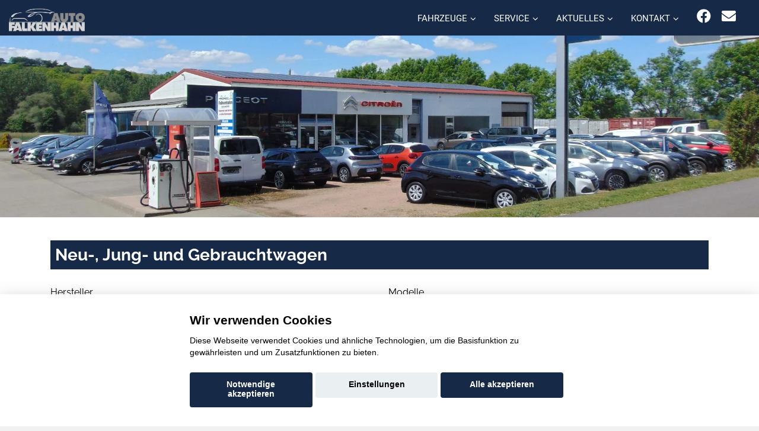

--- FILE ---
content_type: application/javascript
request_url: https://www.auto-falkenhahn.de/js/modules/bs-paginator.js?_=1769820829715
body_size: 1015
content:
$.extendModules({
    'bs-paginator':function(){
        var s = $(this);


        var p = $(`
        <nav aria-label="Seitennavigation">
            <ul class="pagination justify-content-center">
                <li class="page-item"><button class="page-link" class="page-link" name="page" value="" aria-label=\"zur ersten Seite\"><i class="fas fa-angle-double-left"></i></button></li>
                <li class="page-item">
                    <ul class="pagination justify-content-center">

                    </ul>
                </li>
                <li class="page-item"><button class="page-link" class="page-link" name="page" value="" aria-label=\"zur letzten Seite\"><i class="fas fa-angle-double-right"></i></button></li>
            </ul>
        </nav>
        `);

        var C = p.find('.pagination .pagination');

        var A = p.find('.pagination').eq(0);

        p.appendTo(s);

        function append(c,i,a){
            C.append('<li class="page-item'+(a?' active':'')+'"><button class="page-link" class="page-link" name="page" value="'+i+'" aria-label=\"zur Seite '+i+'\">'+c+'</button></li>');
        }

        function parseIntVal(v){
            var o=v;
            if(
                typeof v === 'string' &&
                (v = parseInt(v)).toString() != v
            ){
                v = false;
            }
            if(
                typeof v != 'number' ||
                v < 0
            )
                return false;
            v = parseInt(v);
            return v;
        }

        s.on('click','.page-link',function(e){
            e.preventDefault();
        });



        var init = $.defferedCall(function(w){
            C.children().remove();
            A.children().first().addClass('d-none').end().last().addClass('d-none');
            var current = parseIntVal(s.attr('current'));
            var max = parseIntVal(s.attr('max'));
            var active;
            var spread = typeof w == 'number'?w:8;
            var spread_5 = spread/2;

            if(max <= 1)
                return;

            if(
                current !== false &&
                max !== false
            ){
                var start = current - spread_5;

                if(start < 1)
                    start = 1;
                var end = start + spread;
                if(end > max)
                    end = max;

                if(
                    max > spread &&
                    current + spread_5 > max
                ){
                    start = max - spread;
                    end = max;
                }

                if(max <= spread)
                    start = 1;


                A.children().first().toggleClass('d-none',!(max > spread && current > spread_5 + 1)).find('button').attr('value',1);



                for(var i = start;i<=end;i++){
                    active = false;
                    if(current == i)
                        active = true;

                    append(i,i,active);
                }



                A.children().last().toggleClass('d-none',!(max > spread && current < max - spread_5)).find('button').attr('value',max);

                


            }



        },40);

        init();


        const observer = new MutationObserver(init);
        // call `observe()` on that MutationObserver instance,
        // passing it the element to observe, and the options object
        observer.observe(s.get(0), { attributeFilter:['current','max'],attributes:true,subtree: false, childList: false});






    }
});

--- FILE ---
content_type: application/javascript
request_url: https://www.auto-falkenhahn.de/js/modules/extensibleSelect.js?_=1769820829714
body_size: 1538
content:
$.extendModules({
    'extensibleSelect':function(){
        var s = $(this);
        // create a new instance of `MutationObserver` named `observer`,
        // passing it a callback function
       


        function FormatText(v,format){
			if(typeof format !== 'string')
				format = textFormat;

			return format.replace(/(%f)|(%s)|(%N)|(%r+)/g,function(m){
				m = m.slice(1);
				var l = m.length;
				m=m.slice(0,1);
				var r;
				switch(m){
					case 's':
						r = v;
						break;
					case 'N':
						r = Math.floor(v).toString().split('.')[0];
						r = r.split('').reverse().join('');
						r = r.match(/.{1,3}/g).join('.').split('').reverse().join('');
					break;
					case 'r':
						var t = v.toString().split('.');
						v = '0'.repeat(l); 
						if(t.length>1)
							v=t[1]+v;
						r = v.slice(0,l);
					break;
				}
				return r;
			});
		}

		function FormatFormula(v,format){
			if(typeof format !== 'string')
				format = textFormat;

			rf = format.replace(/(%F\(.*\))/g,function(m){
				var k = m.match(/\(.*\)/g)[0].slice(1,-1);
				
				return Math.round(eval(FormatText(v,k)));


			});
			

			return FormatText(v,rf);
		}




        function append(v,t){
            s.append('<option value="'+v+'">'+t+'</option>');
        }

        var step,
            min,
            max,
            customscale;

        var scales = {
            'comfort' : (function(){
                var vals = [1,2,5,10,20,50,100,200,500,1000,2000,5000,10000,15000,20000,25000,30000,40000,50000,60000,70000,80000,90000,100000];
                
                return function(v){
                    var c = v;
                    var m = true;
                    vals.every(function(i){
                        if(i > v){
                            c = i;
                            m = false;
                            return false;
                        }
                        return true;
                    });

                    if(m)
                        c = max;

                    return c;
                }
            }()),
            'comfortMileage':(function(){
                var vals = [0,100,500,5000,10000,15000,20000,25000,30000,35000,40000,45000,50000,60000,70000,80000,90000,100000,125000,150000];
                
                return function(v){
                    var c = v;
                    var m = true;
                    vals.every(function(i){
                        if(i > v){
                            c = i;
                            m = false;
                            return false;
                        }
                        return true;
                    });

                    if(m)
                        c = max;

                    return c;
                }
            }()),
            'customscale':(function(){
                return  function(v){
                    if(!(customscale instanceof Array))
                        return scales.linear(v);


                    var m = true;
                    var vals = customscale.slice(0);
                   
                    var c = v;
                    var m = true;
                    vals.every(function(i){
                        if(i > v){
                            c = i;
                            m = false;
                            return false;
                        }
                        return true;
                    });

                    if(m)
                        c = max;

                    return c;
                }
            }()),
            'log' : function(v){return v * v;},
            'log10':function(v){return Math.pow(v,10);},
            'linear':function(v){


                return (Math.ceil(v / step) + 1) * step;
            } 
        }




        var init = $.defferedCall(function(){
            s.children().remove();

            step = s.attr('step'),
                step_o = step;
            if(typeof step === 'string')
                step = parseInt(step);
            if(
                typeof step != 'number' ||
                (step = parseInt(step)).toString() != step_o            
            )
                step = 1;

            min = parseInt(s.attr('min'));
            max = parseInt(s.attr('max'));
            var val = min;

            var scaletype = s.attr('scaletype');
            if(
                typeof scaletype !== 'string' ||
                typeof scales[scaletype] !== 'function'
            ){
                scaletype = 'linear';
            }


            append('',s.data('null-val'));
            var l_val;

            var fmt;
            if(s.data('text-format'))[
                fmt = function(v){
                    return FormatFormula(v,s.data('text-format'));
                }
            ]   
            else if(s.data('format') instanceof Array)
                fmt = function(v){
                    var a = [v].concat(s.data('format'));
                    return $.number_format.apply(null,a);
                }
            else
                fmt = function(v){
                    return v;
                }

            if(s.data('customscale') instanceof Array){
                customscale = s.data('customscale')
            }else{
                customscale = null;
            }


            while(val < max && val !== l_val){
                l_val = val;
                append(val,fmt(val));
                val = scales[scaletype](val);//Math.floor((val + step) / step) * step;
            }
            if(l_val < max)
                append(max,fmt(max));




        },100);
        
        var t;
        function observerSet(){
            clearTimeout(t);
            init();
            t = setTimeout(function(){
                if(s.data('value'))
                    s.val(s.data('value'));
            },100);
        }

        const observer = new MutationObserver(observerSet);
        // call `observe()` on that MutationObserver instance,
        // passing it the element to observe, and the options object
        observer.observe(s.get(0), { attributeFilter:['min','max'],attributes:true,subtree: false, childList: false});

        init();

        

    }
});